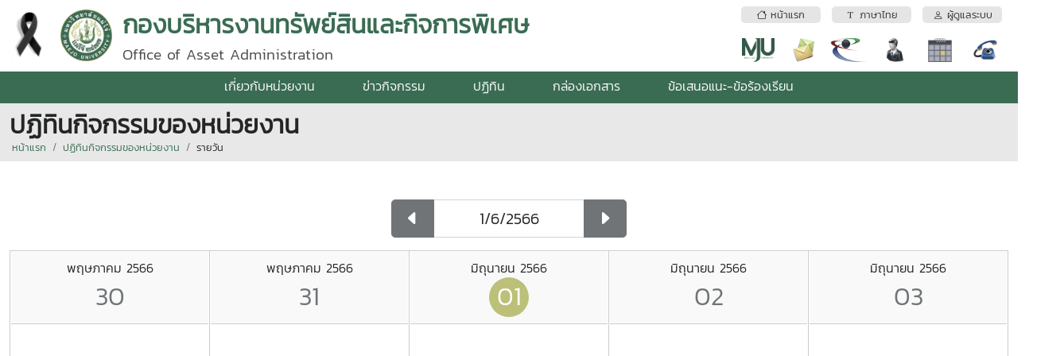

--- FILE ---
content_type: text/html; charset=utf-8
request_url: https://assets.mju.ac.th/wtms_calendarDay.aspx?lang=th-TH&d=1/6/2566
body_size: 14020
content:


<!DOCTYPE html>

<html>
<head><title>
	
        ปฏิทินกิจกรรมของหน่วยงาน

</title><meta http-equiv="content-type" content="text/html; charset=UTF-8" /><meta name="viewport" content="width=device-width, initial-scale=1.0" /><meta name="robots" content="index,follow" /><link href="wtms_system/bootstrap/css/bootstrap.css" rel="stylesheet" /><link href="wtms_system/bootstrap/css/bootstrap-grid.css" rel="stylesheet" /><link href="wtms_system/bootstrap/css/bootstrap-utilities.css" rel="stylesheet" /><link href="wtms_system/bootstrap/font/bootstrap-icons.css" rel="stylesheet" />
    <script src="wtms_system/bootstrap/js/jquery-3.5.1.min.js" type="text/javascript"></script>
    <script src="wtms_system/bootstrap/js/bootstrap.min.js" type="text/javascript"></script>

    <link href="wtms_system/CSS/mainCSS.css" rel="stylesheet" /><link href="wtms_system/use_temp/main/custom.css" rel="stylesheet" /><link href='wtms_system/use_temp/main/custom.css' rel='stylesheet' />
</head>
<body>
    <form method="post" action="./wtms_calendarDay.aspx?lang=th-TH&amp;d=1%2f6%2f2566" id="form1">
<div class="aspNetHidden">
<input type="hidden" name="ContentPlaceHolder1_ToolkitScriptManager1_HiddenField" id="ContentPlaceHolder1_ToolkitScriptManager1_HiddenField" value="" />
<input type="hidden" name="__EVENTTARGET" id="__EVENTTARGET" value="" />
<input type="hidden" name="__EVENTARGUMENT" id="__EVENTARGUMENT" value="" />
<input type="hidden" name="__LASTFOCUS" id="__LASTFOCUS" value="" />
<input type="hidden" name="__VIEWSTATE" id="__VIEWSTATE" value="/[base64]/[base64]/[base64]/[base64]/bGFuZz10aC1USGRkAggPDxYEHwEFSOC4m+C4j+C4tOC4l+C4tOC4meC4geC4tOC4iOC4geC4o+C4o+C4oeC4guC4reC4h+C4q+C4meC5iOC4p+C4ouC4h+C4suC4mR8CBSh3dG1zX2NhbGVuZGFyLmFzcHg/ZD0xLzYvMjU2NiZsYW5nPXRoLVRIZGQCCQ8PFgIfAQUS4Lij4Liy4Lii4Lin4Lix4LiZZGQCCg8PFgIfAgUsd3Rtc19jYWxlbmRhckRheS5hc3B4P2Q9MzEvNS8yNTY2Jmxhbmc9dGgtVEhkZAIMDw8WAh8CBSt3dG1zX2NhbGVuZGFyRGF5LmFzcHg/[base64]/[base64]/[base64]/[base64]" />
</div>

<script type="text/javascript">
//<![CDATA[
var theForm = document.forms['form1'];
if (!theForm) {
    theForm = document.form1;
}
function __doPostBack(eventTarget, eventArgument) {
    if (!theForm.onsubmit || (theForm.onsubmit() != false)) {
        theForm.__EVENTTARGET.value = eventTarget;
        theForm.__EVENTARGUMENT.value = eventArgument;
        theForm.submit();
    }
}
//]]>
</script>


<script src="/WebResource.axd?d=MmkOiZ5mpnw5cZWSSUMxXKmkg7LqmESYrMK6-EpKB79F2rhxzTYGttk1Gd1wPj6B-ClAFNMBEM_YmpNCajJ9gp4DyUOPuT3Vbcr3B1XSaL41&amp;t=638883523099574018" type="text/javascript"></script>


<script type="text/javascript">
//<![CDATA[
var __cultureInfo = {"name":"th-TH","numberFormat":{"CurrencyDecimalDigits":2,"CurrencyDecimalSeparator":".","IsReadOnly":true,"CurrencyGroupSizes":[3],"NumberGroupSizes":[3],"PercentGroupSizes":[3],"CurrencyGroupSeparator":",","CurrencySymbol":"฿","NaNSymbol":"NaN","CurrencyNegativePattern":1,"NumberNegativePattern":1,"PercentPositivePattern":1,"PercentNegativePattern":1,"NegativeInfinitySymbol":"-∞","NegativeSign":"-","NumberDecimalDigits":2,"NumberDecimalSeparator":".","NumberGroupSeparator":",","CurrencyPositivePattern":0,"PositiveInfinitySymbol":"∞","PositiveSign":"+","PercentDecimalDigits":2,"PercentDecimalSeparator":".","PercentGroupSeparator":",","PercentSymbol":"%","PerMilleSymbol":"‰","NativeDigits":["๐","๑","๒","๓","๔","๕","๖","๗","๘","๙"],"DigitSubstitution":1},"dateTimeFormat":{"AMDesignator":"AM","Calendar":{"MinSupportedDateTime":"\/Date(-62135596800000)\/","MaxSupportedDateTime":"\/Date(253402275599999)\/","AlgorithmType":1,"Eras":[1],"TwoDigitYearMax":2592,"IsReadOnly":true},"DateSeparator":"/","FirstDayOfWeek":1,"CalendarWeekRule":0,"FullDateTimePattern":"d MMMM yyyy H:mm:ss","LongDatePattern":"d MMMM yyyy","LongTimePattern":"H:mm:ss","MonthDayPattern":"d MMMM","PMDesignator":"PM","RFC1123Pattern":"ddd, dd MMM yyyy HH\u0027:\u0027mm\u0027:\u0027ss \u0027GMT\u0027","ShortDatePattern":"d/M/yyyy","ShortTimePattern":"H:mm","SortableDateTimePattern":"yyyy\u0027-\u0027MM\u0027-\u0027dd\u0027T\u0027HH\u0027:\u0027mm\u0027:\u0027ss","TimeSeparator":":","UniversalSortableDateTimePattern":"yyyy\u0027-\u0027MM\u0027-\u0027dd HH\u0027:\u0027mm\u0027:\u0027ss\u0027Z\u0027","YearMonthPattern":"MMMM yyyy","AbbreviatedDayNames":["อา.","จ.","อ.","พ.","พฤ.","ศ.","ส."],"ShortestDayNames":["อา","จ","อ","พ","พฤ","ศ","ส"],"DayNames":["อาทิตย์","จันทร์","อังคาร","พุธ","พฤหัสบดี","ศุกร์","เสาร์"],"AbbreviatedMonthNames":["ม.ค.","ก.พ.","มี.ค.","เม.ย.","พ.ค.","มิ.ย.","ก.ค.","ส.ค.","ก.ย.","ต.ค.","พ.ย.","ธ.ค.",""],"MonthNames":["มกราคม","กุมภาพันธ์","มีนาคม","เมษายน","พฤษภาคม","มิถุนายน","กรกฎาคม","สิงหาคม","กันยายน","ตุลาคม","พฤศจิกายน","ธันวาคม",""],"IsReadOnly":true,"NativeCalendarName":"พุทธศักราช","AbbreviatedMonthGenitiveNames":["ม.ค.","ก.พ.","มี.ค.","เม.ย.","พ.ค.","มิ.ย.","ก.ค.","ส.ค.","ก.ย.","ต.ค.","พ.ย.","ธ.ค.",""],"MonthGenitiveNames":["มกราคม","กุมภาพันธ์","มีนาคม","เมษายน","พฤษภาคม","มิถุนายน","กรกฎาคม","สิงหาคม","กันยายน","ตุลาคม","พฤศจิกายน","ธันวาคม",""]},"eras":[1,"พ.ศ.",null,-543]};//]]>
</script>

<script src="/ScriptResource.axd?d=6xEBfhK38ki0-k0JnewljARTBGO3EXSb7kmA6FCY_kmCko6Ul1RZF_9cdQr2yHt1Ux-_VliS_30BJLuug18oK9YAPLW4UYml-IIUwLqVgodHVbsRLlO1KCCa2dhX07RS0&amp;t=23c9c237" type="text/javascript"></script>
<script src="/ScriptResource.axd?d=6lfNnrMa4JN0DMoaW5WDrHnPt4C3GUxlXl3lku2ZZTZcy2OoKMPkHkReamyaWNTJp5ift8yICKk0L_u8629F8wnI2aHCij3g5WCrDspSlmmIEr2FePyicSjGAhxWzYnvV6loDUm5p_FOOqj5Pmopdg2&amp;t=23c9c237" type="text/javascript"></script>
<div class="aspNetHidden">

	<input type="hidden" name="__VIEWSTATEGENERATOR" id="__VIEWSTATEGENERATOR" value="47110348" />
	<input type="hidden" name="__EVENTVALIDATION" id="__EVENTVALIDATION" value="/wEdABFYpA5TGVd6HxlvSVsEsI5UaisQQJZxw9if5YW+val5CrGLR5uk4VSJS25HZlacX2d2E3cH8d4TF1C+ihnC6AILFor7BgFc0n+vDn+C8l/mRI0JyQZPphdTiZlVc5lucNXwyd3cb2fTedu17CHpkfGBk0TNLg6xcC/x9HgdA4VYslYE66w0F2PGK/iNflS5iy1DYOMMTvcKEweH4POMbN6BpB/TdJheAe7nLbiTTx/R4bbc7iham+v3/rFR0sqJgoCHRFrKjO09aKX8U4Qn/zoCU2JCqmDq/KstqTx+8ygf8YTkxDh9/Ok1GflSX+5s+taJlR0chHugeMBux1627Yc0hRwYkflrn85QjxftG8m3j430gJHAbmZeQfkn6OwWwxs3V1qLd3bw7pjOHmPcL0ST" />
</div>
        <input type="hidden" name="ctl00$hf_departmentID" id="hf_departmentID" value="306" />
        <input type="hidden" name="ctl00$hf_wtDepartmentID" id="hf_wtDepartmentID" value="34" />
        <input type="hidden" name="ctl00$hf_folder" id="hf_folder" value="20111119104835_2011_asset" />
        <input type="hidden" name="ctl00$hf_adminID" id="hf_adminID" />
        <input type="hidden" name="ctl00$hf_adminType" id="hf_adminType" />
        <input type="hidden" name="ctl00$hf_adminPersonType" id="hf_adminPersonType" />
        <input type="hidden" name="ctl00$hf_language" id="hf_language" value="th-TH" />

        <div class="d-block d-sm-block d-md-block d-lg-none d-xl-none d-xxl-none fixed-top">
            <div class="container-fluid web-header-sm">
            <table style="width: 100%;">
                <tr>
                    <td class="text-center" style="width: 1px; height: 70px; vertical-align:middle;">
                            <a href="#" data-bs-toggle="modal" data-bs-target="#siteMenu"><i class="bi-grid-3x3-gap-fill" style="font-size: 2rem; color: #FFFFFF;"></i></a>
                    </td>
                    <td class="text-center" style="vertical-align:middle; padding-left:0.75rem;">
                        <img id="img_logo2" src="goverment/20111119104835_2011_asset/Logo_25640824183350_986999.png" style="height:50px;" />
                    </td>
                    <td class="text-center" style="width: 1px; padding-left:0.75rem;">
                        <a href="#" data-bs-toggle="modal" data-bs-target="#popupSelectLanguage">
                        <div style="border-radius:100px; background:rgba(0,0,0,0.2); padding:3px;">
                            <div style="background: rgba(0,0,0,0.2); border-radius: 100px; width: 40px; height: 40px; color:white; font-weight:bold; text-align:center; padding-top:0.5rem;">
                                <span id="Label1">TH</span>
                            </div>
                        </div></a>
                    </td>
                    <td class="text-center" style="width: 1px; padding-left:0.75rem;">
                        <div style="border-radius:100px; background:rgba(0,0,0,0.2); padding:3px;"><a id="hlIconLogin" href="wtms_adminIndex.aspx"><div style='background: #CCC; border-radius: 100px; width: 40px; height: 40px;'><i class='bi-person-fill' style='font-size: 1.5rem; color: #FFFFFF;'></i></div></a></div>
                    </td>
                </tr>
            </table>
            </div>
        </div>
        <div class="d-block d-sm-block d-md-block d-lg-none d-xl-none d-xxl-none" style="margin-top: 70px;"></div>

        <div class="d-none d-sm-none d-md-none d-lg-block d-xl-block d-xxl-block">
            <div class="container-fluid web-header-lg">
                <table style="width: 100%;">
                    <tr>
                        <td style="width: 1px; height: 90px; vertical-align: middle; padding-right:1rem;">
                            <img id="Image1" src="https://erp.mju.ac.th/images/ribbon-black_68.png" style="height:65px;" />
                        </td>
                        <td style="width: 1px; height: 90px; vertical-align: middle;">
                            <img id="img_logo1" src="goverment/20111119104835_2011_asset/Logo_25640824183350_986999.png" style="height:65px;" />
                        </td>
                        <td style="vertical-align: middle; padding-left: 0.75rem;">
                            <div class="d-none d-sm-none d-md-none d-lg-none d-xl-block d-xxl-block" style="float:right;">
                                <table style="width: 100%;">
                                    <tr>
                                        <td colspan="2" style="vertical-align: middle;">
                                            <a id="btnMenuHome" href="wtms_index.aspx?lang=th-TH"><div class='web-header-btn text-center text-truncate'><i class='bi bi-house'></i>&nbsp;หน้าแรก</div></a>
                                        </td>
                                        <td colspan="2" style="vertical-align: middle;">
                                            <a id="btnMenuLanguage" data-bs-toggle="modal" data-bs-target="#popupSelectLanguage" href="#"><div class='web-header-btn text-center text-truncate'><i class='bi bi-fonts'></i>&nbsp;ภาษาไทย</div></a>
                                        </td>
                                        <td colspan="2" style="vertical-align: middle;">
                                            <a id="btnMenuLogin" href="wtms_adminIndex.aspx"><div class='web-header-btn text-center text-truncate'><i class='bi bi-person'></i>&nbsp;ผู้ดูแลระบบ</div></a>
                                        </td>
                                    </tr>
                                    <tr>
                                        <td class="text-center" style="vertical-align: middle; width: 40px; padding-top:0.75rem;">
                                            <a id="HyperLink2" href="https://www.mju.ac.th/" target="_blank">
                                                <div class="menu-icon-mju"></div>
                                            </a>
                                        </td>
                                        <td class="text-center" style="vertical-align: middle; width: 40px; padding-top:0.75rem;">
                                            <a id="HyperLink3" href="https://office.com/" target="_blank">
                                                <div class="menu-icon-mail"></div>
                                            </a>
                                        </td>
                                        <td class="text-center" style="vertical-align: middle; width: 40px; padding-top:0.75rem;">
                                            <a id="HyperLink4" href="https://erp.mju.ac.th/" target="_blank">
                                                <div class="menu-icon-erp"></div>
                                            </a>
                                        </td>
                                        <td class="text-center" style="vertical-align: middle; width: 40px; padding-top:0.75rem;">
                                            <a id="HyperLink5" href="wtms_personStructure.aspx?lang=th-TH">
                                                <div class="menu-icon-person"></div>
                                            </a>
                                        </td>
                                        <td class="text-center" style="vertical-align: middle; width: 40px; padding-top:0.75rem;">
                                            <a id="HyperLink6" href="wtms_calendar.aspx?lang=th-TH">
                                                <div class="menu-icon-calendar"></div>
                                            </a>
                                        </td>
                                        <td class="text-center" style="vertical-align: middle; width: 40px; padding-top:0.75rem;">
                                            <a id="HyperLink7" href="wtms_contact.aspx?lang=th-TH">
                                                <div class="menu-icon-contact"></div>
                                            </a>
                                        </td>
                                    </tr>
                                </table>
                            </div>
                            <div class="text-truncate text-brand text-tone">
                                <span id="lbl_webName1">กองบริหารงานทรัพย์สินและกิจการพิเศษ</span>
                            </div>
                            <div class="text-brand-2">
                                <span id="lbl_webName2">Office of Asset Administration</span>
                            </div>
                        </td>
                </table>
            </div>
            <div class="d-none d-sm-none d-md-none d-lg-block d-xl-none d-xxl-none">
                <span id="lbl_subMenu"><table style='width: 100%;'><tr><td class='text-center p-1 web-header-border-top-menu'><a href='wtms_index.aspx?lang=th-TH'><i class='bi bi-house'></i>&nbsp;หน้าแรก</a></td><td class='text-center p-1 web-header-border-top-menu'><a href='wtms_personStructure.aspx?lang=th-TH'><i class='bi bi-people'></i>&nbsp;บุคลากรตามโครงสร้าง</a></td><td class='text-center p-1 web-header-border-top-menu'><a href='https://www.mju.ac.th/' target='_blabk'><i class='bi bi-star'></i>&nbsp;มหาวิทยาลัยแม่โจ้</a></td><td class='text-center p-1 web-header-border-top-menu'><a href='https://erp.mju.ac.th' target='_blabk'><i class='bi bi-shield'></i>&nbsp;ERP</a></td><td class='text-center p-1 web-header-border-top-menu'><a href='https://office.com' target='_blabk'><i class='bi bi-envelope'></i>&nbsp;MJU-mail</a></td><td class='text-center p-1 web-header-border-top-menu'><a href='wtms_contact.aspx?lang=th-TH'><i class='bi bi-telephone'></i>&nbsp;ที่อยู่ติดต่อ</a></td><td class='text-center p-1 web-header-border-top-menu'><a href='#' data-bs-toggle='modal' data-bs-target='#popupSelectLanguage'><i class='bi bi-fonts'></i>&nbsp;ภาษาไทย</a></td><td class='text-center p-1 web-header-border-top-menu'><a href='wtms_adminIndex.aspx'><i class='bi bi-person'></i>&nbsp;ผู้ดูแลระบบ</a></td></tr></table></span>
            </div>
            <div class="text-center web-header-bg-menu">
                <span id="lbl_webMenuTop"><div class='dropdown'><a href='https://assets.mju.ac.th/wtms_about.aspx?&lang=th-TH' class='dropdown-btn'>เกี่ยวกับหน่วยงาน</a></div><div class='dropdown'><a href='wtms_news.aspx' class='dropdown-btn'>ข่าวกิจกรรม</a></div><div class='dropdown'><a href='wtms_calendar.aspx' class='dropdown-btn'>ปฏิทิน</a></div><div class='dropdown'><a href='wtms_document.aspx' class='dropdown-btn'>กล่องเอกสาร</a></div><div class='dropdown'><a href='wtms_contactDirect.aspx' class='dropdown-btn'>ข้อเสนอแนะ-ข้อร้องเรียน</a></div></span>
            </div>
        </div>

        <div style="min-height: 500px;">
            
    <script type="text/javascript">
//<![CDATA[
Sys.WebForms.PageRequestManager._initialize('ctl00$ContentPlaceHolder1$ToolkitScriptManager1', 'form1', [], [], [], 90, 'ctl00');
//]]>
</script>


    <input type="hidden" name="ctl00$ContentPlaceHolder1$hf_sesLanguage" id="ContentPlaceHolder1_hf_sesLanguage" value="th-TH" />
    <input type="hidden" name="ctl00$ContentPlaceHolder1$hf_currLang" id="ContentPlaceHolder1_hf_currLang" />
    <input type="hidden" name="ctl00$ContentPlaceHolder1$hf_departmentID" id="ContentPlaceHolder1_hf_departmentID" />
    <input type="hidden" name="ctl00$ContentPlaceHolder1$hf_wtDepartmentID" id="ContentPlaceHolder1_hf_wtDepartmentID" value="34" />
    <input type="hidden" name="ctl00$ContentPlaceHolder1$hf_selectDate" id="ContentPlaceHolder1_hf_selectDate" value="1/6/2566" />

    <header class="breadcrumb-holder">
        <div class="container-fluid">
            <h1 class="breadcrumb-title text-cut">
                <span id="ContentPlaceHolder1_lbl_pageTitle">ปฏิทินกิจกรรมของหน่วยงาน</span></h1>
            <div class="breadcrumb">

                <div class="breadcrumb-item">
                    <a id="ContentPlaceHolder1_navMenu1" href="wtms_index.aspx?lang=th-TH">หน้าแรก</a>
                </div>
                <div class="breadcrumb-item">
                    <a id="ContentPlaceHolder1_navMenu2" href="wtms_calendar.aspx?d=1/6/2566&amp;lang=th-TH">ปฏิทินกิจกรรมของหน่วยงาน</a>
                </div>
                <div class="breadcrumb-item">
                    <a id="ContentPlaceHolder1_navMenu3">รายวัน</a>
                </div>
            </div>
        </div>
    </header>
    <div class="container-fluid mt-5">
        <div class="row justify-content-center">
            <div class="col-lg-3">
                <div class="input-group input-group-lg mb-3">
                    <a id="ContentPlaceHolder1_btnPrev" class="btn btn-secondary" href="wtms_calendarDay.aspx?d=31/5/2566&amp;lang=th-TH"><i class="bi-caret-left-fill"></i></a>
                    <input name="ctl00$ContentPlaceHolder1$txtSelectDate" type="text" value="1/6/2566" id="ContentPlaceHolder1_txtSelectDate" class="form-control text-center" />
                    <a id="ContentPlaceHolder1_btnNext" class="btn btn-secondary" href="wtms_calendarDay.aspx?d=2/6/2566&amp;lang=th-TH"><i class="bi-caret-right-fill"></i></a>
                </div>
            </div>
        </div>
        <div class="d-none d-sm-none d-md-none d-lg-block d-xl-block d-xxl-block"><table style='width:100%; border:1px solid #CCC; margin-bottom:1rem;'><tr><td style='width:20%; border-left:1px solid #CCC; height:600px; vertical-align:top'><div class='text-center p-2 bg-light' style='border-bottom:1px solid #CCC;'>พฤษภาคม 2566<div class='text-center text-secondary' style='border-radius:100px; height:50px; width:50px; margin:0 auto; font-size:2rem;'>30</div></div></td><td style='width:20%; border-left:1px solid #CCC; height:600px; vertical-align:top'><div class='text-center p-2 bg-light' style='border-bottom:1px solid #CCC;'>พฤษภาคม 2566<div class='text-center text-secondary' style='border-radius:100px; height:50px; width:50px; margin:0 auto; font-size:2rem;'>31</div></div></td><td style='width:20%; border-left:1px solid #CCC; height:600px; vertical-align:top'><div class='text-center p-2 bg-light' style='border-bottom:1px solid #CCC;'>มิถุนายน 2566<div class='text-center text-white bg-tone2' style='border-radius:100px; height:50px; width:50px; margin:0 auto; font-size:2rem;'>01</div></div></td><td style='width:20%; border-left:1px solid #CCC; height:600px; vertical-align:top'><div class='text-center p-2 bg-light' style='border-bottom:1px solid #CCC;'>มิถุนายน 2566<div class='text-center text-secondary' style='border-radius:100px; height:50px; width:50px; margin:0 auto; font-size:2rem;'>02</div></div></td><td style='width:20%; border-left:1px solid #CCC; height:600px; vertical-align:top'><div class='text-center p-2 bg-light' style='border-bottom:1px solid #CCC;'>มิถุนายน 2566<div class='text-center text-secondary' style='border-radius:100px; height:50px; width:50px; margin:0 auto; font-size:2rem;'>03</div></div></td></tr></table></div>
        <div class="d-block d-sm-block d-md-block d-lg-none d-xl-none d-xxl-none"><table style='width:100%; border:1px solid #CCC; margin-bottom:1rem;'><tr><td style='width:20%; border-left:1px solid #CCC; height:600px; vertical-align:top'><div class='text-center p-2 bg-light' style='border-bottom:1px solid #CCC;'>มิถุนายน 2566<div class='text-center text-white bg-tone2' style='border-radius:100px; height:50px; width:50px; margin:0 auto; font-size:2rem;'>01</div></div></td></tr></table></div>
    </div>

        </div>
        <footer class="footer">
            <table style="width: 100%;">
                <tr>
                    <td style="min-height: 90px; vertical-align: top;">
                        <span id="lbl_footer"><div class="container-fluid">
<div class="row mt-4">
<div class="col-lg-4 col-md-12 mb-4">
<table style="width: 100%;">
<tbody>
<tr>
<td class="text-center" style="width: 1px;">
<div style="background: url('goverment/20111119104835_2011_asset/Doc_25640830141729_504103.JPG') no-repeat center; display: inline-block; width: 125px; height: 125px;"></div>
<br />Line</td>
<td class="text-center" style="width: 1px;">
<div style="background: url('goverment/20111119104835_2011_asset/Doc_25640830140700_890970.png') no-repeat center; display: inline-block; width: 125px; height: 125px; background-size: 125px 125px;"></div>
<br />Facebook</td>
</tr>
</tbody>
</table>
</div>
<div class="col-lg-4 col-md-6 text-lg-center text-md-start"><strong>กองบริหารงานทรัพย์สินและกิจการพิเศษ สำนักงานมหาวิทยาลัย</strong><br /> มหาวิทยาลัยแม่โจ้ 63 หมู่ 4 ต.หนองหาร อ.สันทรายเชียงใหม่ 50290<br /> E-mail : assetmaejo@gmail.com</div>
<div class="col-lg-4 col-md-6">
<table style="width: 473px;" height="267">
<tbody>
<tr>
<td style="vertical-align: top; width: 60%; padding-left: 2rem; padding-bottom: 0.75rem;"><i class="bi-caret-right"></i>&nbsp;งานธุรการ&nbsp; &nbsp; &nbsp; &nbsp; &nbsp; &nbsp; &nbsp; &nbsp;&nbsp;</td>
<td style="vertical-align: top; padding-bottom: 0.75rem; text-align: left;">0 5387 5690</td>
</tr>
<tr>
<td style="vertical-align: top; padding-left: 2rem; padding-bottom: 0.75rem;"><i class="bi-caret-right"></i>&nbsp;งานการเงิน&nbsp; &nbsp; &nbsp; &nbsp; &nbsp; &nbsp; &nbsp; &nbsp; &nbsp; &nbsp;</td>
<td style="vertical-align: top; padding-bottom: 0.75rem; text-align: left;">0 5387 5691</td>
</tr>
<tr>
<td style="vertical-align: top; padding-left: 2rem; padding-bottom: 0.75rem;"><i class="bi-caret-right"></i>&nbsp;งานกิจการพิเศษ&nbsp; &nbsp; &nbsp; &nbsp; &nbsp; &nbsp; &nbsp;</td>
<td style="vertical-align: top; padding-bottom: 0.75rem; text-align: left;">0 5387 5692</td>
</tr>
<tr>
<td style="vertical-align: top; padding-left: 2rem; padding-bottom: 0.75rem;"><i class="bi-caret-right"></i>&nbsp;งานประชุม&nbsp; &nbsp; &nbsp; &nbsp; &nbsp; &nbsp; &nbsp; &nbsp; &nbsp; &nbsp;&nbsp;</td>
<td style="vertical-align: top; padding-bottom: 0.75rem; text-align: left;">0 5387 5695</td>
</tr>
<tr>
<td style="vertical-align: top; padding-left: 2rem; padding-bottom: 0.75rem;"><i class="bi-caret-right"></i>&nbsp;งานพัสดุ&nbsp; &nbsp; &nbsp; &nbsp; &nbsp; &nbsp; &nbsp; &nbsp; &nbsp; &nbsp; &nbsp;&nbsp;</td>
<td style="vertical-align: top; padding-bottom: 0.75rem; text-align: left;">0 5387 5696</td>
</tr>
<tr>
<td style="vertical-align: top; padding-left: 2rem; padding-bottom: 0.75rem;"><i class="bi-caret-right"></i>&nbsp;หน่วยงานวิสาหกิจ&nbsp; &nbsp; &nbsp; &nbsp; &nbsp; &nbsp;</td>
<td style="vertical-align: top; padding-bottom: 0.75rem; text-align: left;">0 5387 5696</td>
</tr>
<tr>
<td style="vertical-align: top; padding-left: 2rem; padding-bottom: 0.75rem;">&nbsp;โทรสาร&nbsp;</td>
<td style="vertical-align: top; padding-bottom: 0.75rem; text-align: left;">0 5387 5693</td>
</tr>
</tbody>
</table>
</div>
</div>
</div></span>
                    </td>
                </tr>
                <tr>
                    <td class="footer-admin">
                        <div class="container-fluid">
                            <div class="row">
                                <div class="col-md-6 text-md-start text-sm-center"><img src="wtms_system/images/logo-wtms.png" style="height:20px;" /> <small>Web Template Management 2021</small></div>
                                <div class="col-md-6 text-md-end text-sm-center">
                                    <small><a href="#">นโยบายการพัฒนาระบบ</a>
                                        &nbsp;&nbsp;|&nbsp;&nbsp;
                            <a href="#">ทีมพัฒนาระบบ</a></small>
                                </div>
                            </div>
                        </div>
                    </td>
                </tr>
            </table>
        </footer>

        <!-- Modal -->
        <div class="modal fade" id="siteMenu" tabindex="-1" aria-labelledby="exampleModalLabel" aria-hidden="true">
            <div class="modal-dialog modal-fullscreen">
                <div class="modal-content">
                    <div class="modal-header">
                        <h5 class="modal-title" id="exampleModalLabel">
                            <span id="Label2">เมนูหลักของระบบ</span></h5>
                        <button type="button" class="btn-close" data-bs-dismiss="modal" aria-label="Close"></button>
                    </div>
                    <div class="modal-body scrollbar">
                        
                        <div class="mb-3">
                            <a id="btnHome" class="btn btn-secondary" href="wtms_index.aspx?lang=th-TH">หน้าแรก</a>
                        </div>
                        <div class="bg-tone1" style="height: 3px;"></div>
                        <span id="lbl_popMenu"><div style='clear: both; padding: 1rem 0; border-bottom: 1px dashed #ccc;'><div style='float: left;'><i class='bi-caret-right-fill fs-5'></i></div><div style='margin-left: 30px;'><a href='https://assets.mju.ac.th/wtms_about.aspx?&lang=th-TH'><strong class='fs-5'>เกี่ยวกับหน่วยงาน</strong></a></div></div><div style='clear: both; padding: 1rem 0; border-bottom: 1px dashed #ccc;'><div style='float: left;'><i class='bi-caret-right-fill fs-5'></i></div><div style='margin-left: 30px;'><a href='wtms_news.aspx'><strong class='fs-5'>ข่าวกิจกรรม</strong></a></div></div><div style='clear: both; padding: 1rem 0; border-bottom: 1px dashed #ccc;'><div style='float: left;'><i class='bi-caret-right-fill fs-5'></i></div><div style='margin-left: 30px;'><a href='wtms_calendar.aspx'><strong class='fs-5'>ปฏิทิน</strong></a></div></div><div style='clear: both; padding: 1rem 0; border-bottom: 1px dashed #ccc;'><div style='float: left;'><i class='bi-caret-right-fill fs-5'></i></div><div style='margin-left: 30px;'><a href='wtms_document.aspx'><strong class='fs-5'>กล่องเอกสาร</strong></a></div></div><div style='clear: both; padding: 1rem 0; border-bottom: 1px dashed #ccc;'><div style='float: left;'><i class='bi-caret-right-fill fs-5'></i></div><div style='margin-left: 30px;'><a href='wtms_contactDirect.aspx'><strong class='fs-5'>ข้อเสนอแนะ-ข้อร้องเรียน</strong></a></div></div></span>
                    </div>
                </div>
            </div>
        </div>

        <div class="modal fade" id="popupSelectLanguage" tabindex="-1" aria-labelledby="exampleModalLabel" aria-hidden="true">
            <div class="modal-dialog modal-sm">
                <div class="modal-content">
                    <div class="modal-header">
                        <h5 class="modal-title">
                            <span id="popupSelectLanguageTitle">เปลี่ยนภาษาบนเว็บไซต์</span></h5>
                        <button type="button" class="btn-close" data-bs-dismiss="modal" aria-label="Close"></button>
                    </div>
                    <div class="modal-body">
                        <table id="ddl_lang" class="radioList-vertical">
	<tr>
		<td><input id="ddl_lang_0" type="radio" name="ctl00$ddl_lang" value="th-TH" checked="checked" /><label for="ddl_lang_0">ภาษาไทย</label></td>
	</tr><tr>
		<td><input id="ddl_lang_1" type="radio" name="ctl00$ddl_lang" value="en-US" onclick="javascript:setTimeout(&#39;__doPostBack(\&#39;ctl00$ddl_lang$1\&#39;,\&#39;\&#39;)&#39;, 0)" /><label for="ddl_lang_1">English</label></td>
	</tr>
</table>
                    </div>
                </div>
            </div>
        </div>

        <span id="lbl_googleAnalytics"><script type="text/javascript"> var _gaq = _gaq || []; _gaq.push(['_setAccount', 'UA-19901356-38']); _gaq.push(['_trackPageview']); (function() { var ga = document.createElement('script'); ga.type = 'text/javascript'; ga.async = true; ga.src = ('https:' == document.location.protocol ? 'https://ssl' : 'http://www') + '.google-analytics.com/ga.js'; var s = document.getElementsByTagName('script')[0]; s.parentNode.insertBefore(ga, s); })(); </script></span>
    </form>
</body>
</html>
